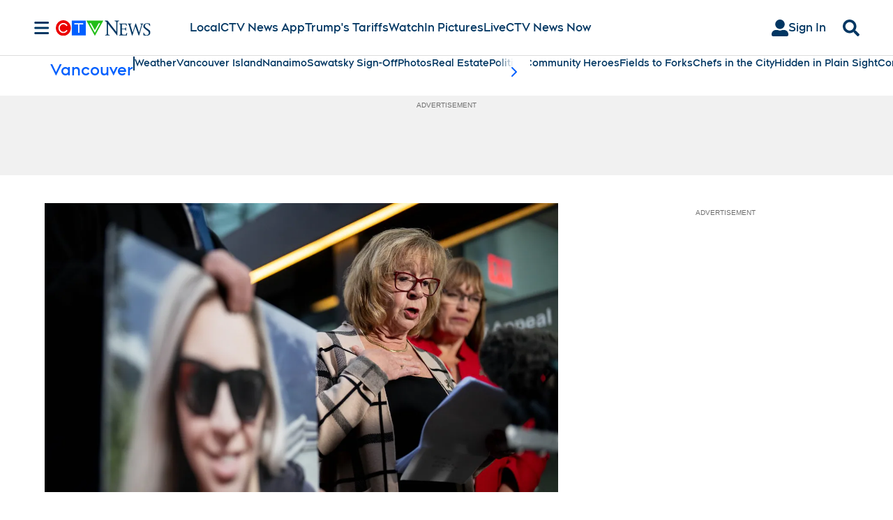

--- FILE ---
content_type: text/plain
request_url: https://ipv4.icanhazip.com/
body_size: 116
content:
18.191.78.155
